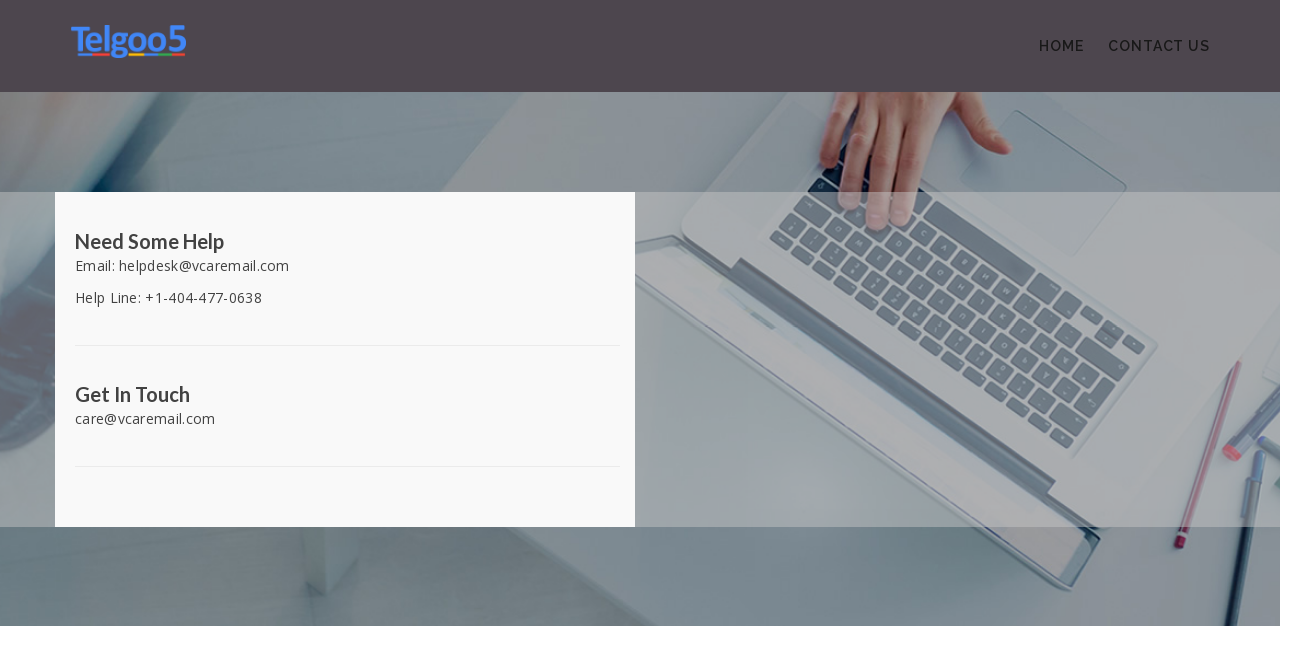

--- FILE ---
content_type: text/html; charset=UTF-8
request_url: https://telgoo5knowledgebase.vcarecorporation.com/index.php/contact/
body_size: 36427
content:
<!DOCTYPE html>
<html lang="en-US" class="no-js">
<head>
<meta http-equiv="X-UA-Compatible" content="IE=9" />
<meta charset="UTF-8">
<meta name="viewport" content="width=device-width">
<link rel="profile" href="http://gmpg.org/xfn/11">
<link rel="pingback" href="https://telgoo5knowledgebase.vcarecorporation.com/xmlrpc.php">
<title>Contact &#8211; User Guide</title>
                        <script>
                            /* You can add more configuration options to webfontloader by previously defining the WebFontConfig with your options */
                            if ( typeof WebFontConfig === "undefined" ) {
                                WebFontConfig = new Object();
                            }
                            WebFontConfig['google'] = {families: ['Open+Sans', 'Raleway:100,200,300,400,500,600,700,800,900,100italic,200italic,300italic,400italic,500italic,600italic,700italic,800italic,900italic']};

                            (function() {
                                var wf = document.createElement( 'script' );
                                wf.src = 'https://ajax.googleapis.com/ajax/libs/webfont/1.5.3/webfont.js';
                                wf.type = 'text/javascript';
                                wf.async = 'true';
                                var s = document.getElementsByTagName( 'script' )[0];
                                s.parentNode.insertBefore( wf, s );
                            })();
                        </script>
                        <link rel='dns-prefetch' href='//oss.maxcdn.com' />
<link rel='dns-prefetch' href='//fonts.googleapis.com' />
<link rel='dns-prefetch' href='//s.w.org' />
<link rel="alternate" type="application/rss+xml" title="User Guide &raquo; Feed" href="https://telgoo5knowledgebase.vcarecorporation.com/index.php/feed/" />
<link rel="alternate" type="application/rss+xml" title="User Guide &raquo; Comments Feed" href="https://telgoo5knowledgebase.vcarecorporation.com/index.php/comments/feed/" />
		<script type="text/javascript">
			window._wpemojiSettings = {"baseUrl":"https:\/\/s.w.org\/images\/core\/emoji\/11\/72x72\/","ext":".png","svgUrl":"https:\/\/s.w.org\/images\/core\/emoji\/11\/svg\/","svgExt":".svg","source":{"concatemoji":"https:\/\/telgoo5knowledgebase.vcarecorporation.com\/wp-includes\/js\/wp-emoji-release.min.js?ver=4.9.8"}};
			!function(a,b,c){function d(a,b){var c=String.fromCharCode;l.clearRect(0,0,k.width,k.height),l.fillText(c.apply(this,a),0,0);var d=k.toDataURL();l.clearRect(0,0,k.width,k.height),l.fillText(c.apply(this,b),0,0);var e=k.toDataURL();return d===e}function e(a){var b;if(!l||!l.fillText)return!1;switch(l.textBaseline="top",l.font="600 32px Arial",a){case"flag":return!(b=d([55356,56826,55356,56819],[55356,56826,8203,55356,56819]))&&(b=d([55356,57332,56128,56423,56128,56418,56128,56421,56128,56430,56128,56423,56128,56447],[55356,57332,8203,56128,56423,8203,56128,56418,8203,56128,56421,8203,56128,56430,8203,56128,56423,8203,56128,56447]),!b);case"emoji":return b=d([55358,56760,9792,65039],[55358,56760,8203,9792,65039]),!b}return!1}function f(a){var c=b.createElement("script");c.src=a,c.defer=c.type="text/javascript",b.getElementsByTagName("head")[0].appendChild(c)}var g,h,i,j,k=b.createElement("canvas"),l=k.getContext&&k.getContext("2d");for(j=Array("flag","emoji"),c.supports={everything:!0,everythingExceptFlag:!0},i=0;i<j.length;i++)c.supports[j[i]]=e(j[i]),c.supports.everything=c.supports.everything&&c.supports[j[i]],"flag"!==j[i]&&(c.supports.everythingExceptFlag=c.supports.everythingExceptFlag&&c.supports[j[i]]);c.supports.everythingExceptFlag=c.supports.everythingExceptFlag&&!c.supports.flag,c.DOMReady=!1,c.readyCallback=function(){c.DOMReady=!0},c.supports.everything||(h=function(){c.readyCallback()},b.addEventListener?(b.addEventListener("DOMContentLoaded",h,!1),a.addEventListener("load",h,!1)):(a.attachEvent("onload",h),b.attachEvent("onreadystatechange",function(){"complete"===b.readyState&&c.readyCallback()})),g=c.source||{},g.concatemoji?f(g.concatemoji):g.wpemoji&&g.twemoji&&(f(g.twemoji),f(g.wpemoji)))}(window,document,window._wpemojiSettings);
		</script>
		<style type="text/css">
img.wp-smiley,
img.emoji {
	display: inline !important;
	border: none !important;
	box-shadow: none !important;
	height: 1em !important;
	width: 1em !important;
	margin: 0 .07em !important;
	vertical-align: -0.1em !important;
	background: none !important;
	padding: 0 !important;
}
</style>
<link rel='stylesheet' id='bbp-default-css'  href='https://telgoo5knowledgebase.vcarecorporation.com/wp-content/themes/manual/manual/css/bbpress.css?ver=2.5.14-6684' type='text/css' media='screen' />
<link rel='stylesheet' id='contact-form-7-css'  href='https://telgoo5knowledgebase.vcarecorporation.com/wp-content/plugins/contact-form-7/includes/css/styles.css?ver=5.0.3' type='text/css' media='all' />
<link rel='stylesheet' id='printomatic-css-css'  href='https://telgoo5knowledgebase.vcarecorporation.com/wp-content/plugins/print-o-matic/css/style.css?ver=1.2' type='text/css' media='all' />
<link rel='stylesheet' id='rs-plugin-settings-css'  href='https://telgoo5knowledgebase.vcarecorporation.com/wp-content/plugins/revslider/public/assets/css/settings.css?ver=5.4.7.4' type='text/css' media='all' />
<style id='rs-plugin-settings-inline-css' type='text/css'>
#rs-demo-id {}
</style>
<link rel='stylesheet' id='woocommerce-layout-css'  href='https://telgoo5knowledgebase.vcarecorporation.com/wp-content/plugins/woocommerce/assets/css/woocommerce-layout.css?ver=3.4.4' type='text/css' media='all' />
<link rel='stylesheet' id='woocommerce-smallscreen-css'  href='https://telgoo5knowledgebase.vcarecorporation.com/wp-content/plugins/woocommerce/assets/css/woocommerce-smallscreen.css?ver=3.4.4' type='text/css' media='only screen and (max-width: 768px)' />
<link rel='stylesheet' id='woocommerce-general-css'  href='https://telgoo5knowledgebase.vcarecorporation.com/wp-content/plugins/woocommerce/assets/css/woocommerce.css?ver=3.4.4' type='text/css' media='all' />
<style id='woocommerce-inline-inline-css' type='text/css'>
.woocommerce form .form-row .required { visibility: visible; }
</style>
<link rel='stylesheet' id='manual-style-css'  href='https://telgoo5knowledgebase.vcarecorporation.com/wp-content/themes/manual/manual/style.css?ver=4.9.8' type='text/css' media='all' />
<link rel='stylesheet' id='manual-fonts-css'  href='//fonts.googleapis.com/css?family=Open+Sans:100,200,300,400,500,600,700,800,900%7CSource+Sans+Pro:100,200,300,400,500,600,700,800,900%7CRaleway:100,200,300,400,500,600,700,800,900%7CLato:100,200,300,400,500,600,700,800,900%7CRoboto:100,200,300,400,500,600,700,800,900%7CMontserrat:100,200,300,400,500,600,700,800,900&#038;subset=latin,latin-ext' type='text/css' media='all' />
<link rel='stylesheet' id='manual-bootstrap-css'  href='https://telgoo5knowledgebase.vcarecorporation.com/wp-content/themes/manual/manual/css/lib/bootstrap.min.css?ver=3.3.1' type='text/css' media='all' />
<link rel='stylesheet' id='manual-css-owl-css'  href='https://telgoo5knowledgebase.vcarecorporation.com/wp-content/themes/manual/manual/js/owl/owl.carousel.css?ver=4.9.8' type='text/css' media='all' />
<link rel='stylesheet' id='manual-css-owl-theme-css'  href='https://telgoo5knowledgebase.vcarecorporation.com/wp-content/themes/manual/manual/js/owl/owl.theme.css?ver=4.9.8' type='text/css' media='all' />
<link rel='stylesheet' id='manual-effect-css'  href='https://telgoo5knowledgebase.vcarecorporation.com/wp-content/themes/manual/manual/css/hover.css?ver=4.9.8' type='text/css' media='all' />
<link rel='stylesheet' id='woocommerce-css'  href='https://telgoo5knowledgebase.vcarecorporation.com/wp-content/themes/manual/manual/css/woocommerce.min.css?ver=4.9.8' type='text/css' media='all' />
<link rel='stylesheet' id='js_composer_front-css'  href='https://telgoo5knowledgebase.vcarecorporation.com/wp-content/plugins/js_composer/assets/css/js_composer.min.css?ver=5.4.7' type='text/css' media='all' />
<script type='text/javascript' src='https://telgoo5knowledgebase.vcarecorporation.com/wp-includes/js/jquery/jquery.js?ver=1.12.4'></script>
<script type='text/javascript' src='https://telgoo5knowledgebase.vcarecorporation.com/wp-includes/js/jquery/jquery-migrate.min.js?ver=1.4.1'></script>
<script type='text/javascript' src='https://telgoo5knowledgebase.vcarecorporation.com/wp-content/plugins/print-o-matic/printomat.js?ver=1.8.6'></script>
<script type='text/javascript' src='https://telgoo5knowledgebase.vcarecorporation.com/wp-content/plugins/revslider/public/assets/js/jquery.themepunch.tools.min.js?ver=5.4.7.4'></script>
<script type='text/javascript' src='https://telgoo5knowledgebase.vcarecorporation.com/wp-content/plugins/revslider/public/assets/js/jquery.themepunch.revolution.min.js?ver=5.4.7.4'></script>
<script type='text/javascript'>
/* <![CDATA[ */
var wc_add_to_cart_params = {"ajax_url":"\/wp-admin\/admin-ajax.php","wc_ajax_url":"\/?wc-ajax=%%endpoint%%","i18n_view_cart":"View cart","cart_url":"https:\/\/telgoo5knowledgebase.vcarecorporation.com","is_cart":"","cart_redirect_after_add":"no"};
/* ]]> */
</script>
<script type='text/javascript' src='https://telgoo5knowledgebase.vcarecorporation.com/wp-content/plugins/woocommerce/assets/js/frontend/add-to-cart.min.js?ver=3.4.4'></script>
<script type='text/javascript' src='https://telgoo5knowledgebase.vcarecorporation.com/wp-content/plugins/js_composer/assets/js/vendors/woocommerce-add-to-cart.js?ver=5.4.7'></script>
<!--[if lt IE 9]>
<script type='text/javascript' src='https://oss.maxcdn.com/html5shiv/3.7.3/html5shiv.min.js?ver=3.7.3'></script>
<![endif]-->
<!--[if lt IE 9]>
<script type='text/javascript' src='https://oss.maxcdn.com/respond/1.4.2/respond.min.js?ver=1.4.2'></script>
<![endif]-->
<link rel='https://api.w.org/' href='https://telgoo5knowledgebase.vcarecorporation.com/index.php/wp-json/' />
<link rel="EditURI" type="application/rsd+xml" title="RSD" href="https://telgoo5knowledgebase.vcarecorporation.com/xmlrpc.php?rsd" />
<link rel="wlwmanifest" type="application/wlwmanifest+xml" href="https://telgoo5knowledgebase.vcarecorporation.com/wp-includes/wlwmanifest.xml" /> 
<meta name="generator" content="WordPress 4.9.8" />
<meta name="generator" content="WooCommerce 3.4.4" />
<link rel="canonical" href="https://telgoo5knowledgebase.vcarecorporation.com/index.php/contact/" />
<link rel='shortlink' href='https://telgoo5knowledgebase.vcarecorporation.com/?p=132' />
<link rel="alternate" type="application/json+oembed" href="https://telgoo5knowledgebase.vcarecorporation.com/index.php/wp-json/oembed/1.0/embed?url=https%3A%2F%2Ftelgoo5knowledgebase.vcarecorporation.com%2Findex.php%2Fcontact%2F" />
<link rel="alternate" type="text/xml+oembed" href="https://telgoo5knowledgebase.vcarecorporation.com/index.php/wp-json/oembed/1.0/embed?url=https%3A%2F%2Ftelgoo5knowledgebase.vcarecorporation.com%2Findex.php%2Fcontact%2F&#038;format=xml" />
			<style type="text/css">
				.custom-link, .custom-link-blog, .more-link, .load_more a {color: rgba(70,178,137,1) !important;}.custom-link:hover, .custom-link-blog:hover, .more-link:hover, .load_more a:hover { color: rgba(51,51,51,1) !important; }
												.button-custom, p.home-message-darkblue-bar, p.portfolio-des-n-link, .portfolio-section .portfolio-button-top, .body-content .wpcf7 input[type="submit"], .container .blog-btn, .sidebar-widget.widget_search input[type="submit"], .navbar-inverse .navbar-toggle, .custom_login_form input[type="submit"], .custom-botton, button#bbp_user_edit_submit, button#bbp_topic_submit, button#bbp_reply_submit, button#bbp_merge_topic_submit, .bbp_widget_login button#user-submit, input[type=submit] {background-color: rgba(70,178,137,1) !important;}
				.navbar-inverse .navbar-toggle, .container .blog-btn,input[type=submit] { border-color: rgba(70,178,137,1)!important;}
				.button-custom:hover, p.home-message-darkblue-bar:hover, .body-content .wpcf7 input[type="submit"]:hover, .container .blog-btn:hover, .sidebar-widget.widget_search input[type="submit"]:hover, .navbar-inverse .navbar-toggle:hover, .custom_login_form input[type="submit"]:hover, .custom-botton:hover, button#bbp_user_edit_submit:hover, button#bbp_topic_submit:hover, button#bbp_reply_submit:hover, button#bbp_merge_topic_submit:hover, .bbp_widget_login button#user-submit:hover, input[type=submit]:hover{  background-color: rgba(71,196,148,1) !important; }
				
								.footer-go-uplink { color:rgba(176,176,176,1)!important; font-size: 24px!important; }
								.browse-help-desk .browse-help-desk-div .i-fa:hover, ul.news-list li.cat-lists:hover:before, .body-content li.cat.inner:hover:before, .kb-box-single:hover:before {color:rgba(71,196,148,1); } .social-share-box:hover { background:rgba(71,196,148,1); border: 1px solid rgba(71,196,148,1); }
								
								.form-control.header-search.search_loading { background: #fff url("https://telgoo5knowledgebase.vcarecorporation.com/wp-content/themes/manual/manual/img/loader.svg") no-repeat right 255px center!important; } @media (max-width:767px) { .form-control.header-search.search_loading { background: #fff url("https://telgoo5knowledgebase.vcarecorporation.com/wp-content/themes/manual/manual/img/loader.svg") no-repeat right 115px center!important; } }
								
				
				.navbar-inverse .navbar-nav>li>a { font-family:Raleway!important; text-transform: uppercase; font-weight: 600; font-size: 14px; letter-spacing: 0.9px; color:#181818!important; } .navbar-inverse .navbar-nav>li>a:hover { color:#5e5e5e!important; }
#navbar ul li > ul, #navbar ul li > ul li > ul { background-color:#f4f4f4; border-color:#f4f4f4; box-shadow: 0 5px 11px 0 rgba(0,0,0,.27); padding: 10px 0px;} #navbar ul li > ul li a { font-family:Raleway!important; font-weight:600; font-size:11px; color:#9d9d9d!important; letter-spacing: 0.9px; text-transform:uppercase;line-height:16px;} #navbar ul li > ul li a:hover { color:#FFFFFF!important; } @media (max-width: 991px) {
.mobile-menu-holder li a {  font-family:Raleway!important; } }  @media (max-width: 991px){ .mobile-menu-holder{ background:#F9F9F9; } .mobile-menu-holder li a { font-size:12px; font-weight:700!important; letter-spacing:0.9px; text-transform:uppercase; color:#5B5B5B!important } .mobile-menu-holder li a:hover { color: #929191!important; background:none; }  .mobile-menu-holder li > ul li a { font-size:11px; font-weight:600!important; letter-spacing:0.9px; text-transform:uppercase; line-height:28px; color: #8E8E8E!important; } .mobile-menu-holder li > ul li a:hover{ color: #504f4f!important; } } .noise-break { background: #F7F7F7 url(https://telgoo5knowledgebase.vcarecorporation.com/wp-content/themes/manual/manual/img/noise.jpg) repeat; }img.inner-page-white-logo { display: none; } img.home-logo-show { display: block; }nav.navbar.after-scroll-wrap img.inner-page-white-logo{ display: none; } nav.navbar.after-scroll-wrap img.home-logo-show { display: block; }.page_opacity.header_custom_height_new{ padding: 120px 0px!important; }.navbar {  z-index: 99; border: none;border-bottom:none;} .header_control_text_align { text-align:center; } h1.custom_h1_head { color: #4d515c!important; font-size: 36px!important; font-weight: 400!important; text-transform:capitalize!important; letter-spacing: 0px!important; }p.inner-header-color { color:#666970; font-size: 18px!important; letter-spacing: 0px!important; font-weight:400!important; text-transform:none;  }#breadcrumbs {color:#919191; text-transform:capitalize; letter-spacing: 0px; font-size: 14px; font-weight: 400;  padding-top: 0px;} #breadcrumbs span{ color:#919191; } #breadcrumbs a{ color:#919191; } #breadcrumbs a:hover{ color:#636363; } .trending-search span.popular-keyword-title { color:#989CA6; } .trending-search a { color:#B5B5B5!important; } .trending-search a:hover { color:#888F9E!important; }@media (min-width:768px) and (max-width:991px) { .navbar { position:relative!important; background: #FFFFFF!important; } .jumbotron_new.jumbotron-inner-fix .inner-margin-top{ padding-top: 0px!important; } .navbar-inverse .navbar-nav > li > a { color: #181818!important; } .padding-jumbotron{  padding:0px 0px 0px; } body.home .navbar-inverse .navbar-nav>li>a { color: #000000!important; } body.home .navbar-inverse .navbar-nav > li > a:hover{ color: #7C7C7C!important; } img.inner-page-white-logo { display: none; } img.home-logo-show { display: block; } ul.nav.navbar-nav.hidemenu { display: block; }} 
			     @media (max-width:767px) { .navbar { position:relative!important; background: #FFFFFF!important; } .padding-jumbotron{ padding:0px 10px;  } .navbar-inverse .navbar-nav > li > a { color: #181818!important; padding-top: 10px!important; } .jumbotron_new.jumbotron-inner-fix .inner-margin-top { padding-top: 0px!important;  } .navbar-inverse .navbar-nav > li > a { border-top: none!important; } body.home .navbar-inverse .navbar-nav>li>a { color: #000000!important; } body.home .navbar-inverse .navbar-nav > li > a:hover{ color: #7C7C7C!important; } img.inner-page-white-logo { display: none; } img.home-logo-show { display: block; } }.footer-bg { background: #ffffff; } .footer-widget h5 { color: #ffffff!important; } .footer-widget .textwidget { color: #919191!important; } .footer-widget a {
color: #919191!important; } .footer-widget a:hover { color:#BEBCBC!important; } span.post-date { color: #919191; }.footer_social_copyright, .footer-bg.footer-type-one{ background-color: #ffffff; } .footer-btm-box p, .footer-bg.footer-type-one p { color: #000000; } .footer-btm-box a, .footer-bg.footer-type-one .footer-btm-box-one a{ color: #9E9D9D!important;  } .footer-btm-box a:hover, .footer-bg.footer-type-one .footer-btm-box-one a:hover { color: #C4C4C4!important; } .footer-btm-box .social-footer-icon, .footer-bg.footer-type-one .social-footer-icon { color: #7E7E7E; } .footer-btm-box .social-footer-icon:hover, .footer-bg.footer-type-one .social-footer-icon:hover { color:#FFFFFF; }body { color: #424242; font-family:Open Sans!important; font-size: 14; line-height: 1.4; letter-spacing: 0.3; }h1 {  font-family: Raleway; font-weight:800; font-size:36px; line-height: 40px; text-transform:none; letter-spacing: 0.2px; color: #363d40; }h2 {  font-family: Raleway; font-weight:800; font-size:31px; line-height: 35px; text-transform:none; letter-spacing: 0.2px; color: #626363; }h3 {  font-family: Raleway; font-weight:700; font-size:26px; line-height: 34px; text-transform:none; letter-spacing: 0.2px; color: #585858; }h4 {  font-family: Raleway; font-weight:700; font-size:21px; line-height: 24px; text-transform:none; letter-spacing: 0.2px; color: #585858; }h5 {  font-family: Raleway; font-weight:700; font-size:16px; line-height: 20px; text-transform:none; letter-spacing: 0.5px; color: #585858; }h6 {  font-family: Raleway; font-weight:700; font-size:14px; line-height: 20px; text-transform:nonepx; letter-spacing: 0.2; color: #585858; }.body-content .knowledgebase-cat-body h4 a, .body-content .knowledgebase-body h5:before, .body-content .knowledgebase-body h5 a, #bbpress-forums .bbp-reply-author .bbp-author-name, #bbpress-forums .bbp-topic-freshness > a, #bbpress-forums li.bbp-body ul.topic li.bbp-topic-title a, #bbpress-forums .last-posted-topic-title a, #bbpress-forums .bbp-forum-link, #bbpress-forums .bbp-forum-header .bbp-forum-title, .body-content .blog .caption h2 a, a.href, .body-content .collapsible-panels p.post-edit-link a, .tagcloud.singlepg a, h4.title-faq-cat a, .portfolio-next-prv-bar .portfolio-prev a, .portfolio-next-prv-bar .portfolio-next a, .search h4 a, .portfolio-filter ul li span{ color:#6C6C6C!important; }  
		.body-content .knowledgebase-cat-body h4 a:hover, .body-content .knowledgebase-body h5:hover:before, .body-content .knowledgebase-body h5 a:hover, #bbpress-forums .bbp-reply-author .bbp-author-name:hover, #bbpress-forums .bbp-topic-freshness > a:hover, #bbpress-forums li.bbp-body ul.topic li.bbp-topic-title a:hover, #bbpress-forums .last-posted-topic-title a:hover, #bbpress-forums .bbp-forum-link:hover, #bbpress-forums .bbp-forum-header .bbp-forum-title:hover, .body-content .blog .caption h2 a:hover, .body-content .blog .caption span:hover, .body-content .blog .caption p a:hover, .sidebar-nav ul li a:hover, .tagcloud a:hover , a.href:hover, .body-content .collapsible-panels p.post-edit-link a:hover, .tagcloud.singlepg a:hover, .body-content li.cat a:hover, h4.title-faq-cat a:hover, .portfolio-next-prv-bar .portfolio-prev a:hover, .portfolio-next-prv-bar .portfolio-next a:hover, .search h4 a:hover, .portfolio-filter ul li span:hover{ color:#46b289!important; }.body-content .knowledgebase-body h5 { font-size:17px!important; }.kb-box-single:before { font-size: 28px; margin-top: -3px; } .kb-box-single { padding: 14px 10% 0px 44px; margin-bottom: 0px;; }.body-content .kb-single:before { font-size: 39px; } .body-content .kb-single { padding: 0px 0px 5px 55px; } .body-content .kb-single:before { top: -4px; }.navbar { position: inherit; background:none!important; }img.inner-page-white-logo{ display: none; } img.home-logo-show { display: block; } .jumbotron_new .inner-margin-top { padding-top: 0px; }.header_control_text_align { text-align:center!important; }.noise-break { background-position: center center!important; background-size:cover!important; background:url("http://demo.wpsmartapps.com/themes/manual/wp-content/uploads/2015/04/contact-us-pg.jpg") } img.inner-page-white-logo{ display: block; } img.home-logo-show { display: none; } .navbar-inverse .navbar-nav>li>a { color:#ffffff!important; } .navbar-inverse .navbar-nav>li>a:hover { color:#d8d8d8!important; } @media (max-width: 991px) and (min-width: 768px) { img.inner-page-white-logo { display: none; } img.home-logo-show { display: block; } } @media (max-width: 767px) { img.inner-page-white-logo { display: none; } img.home-logo-show { display: block; } } .hamburger-menu span { background: #ffffff; }.page_opacity.header_custom_height_new{background:none;}img.inner-page-white-logo{ display: none; } img.home-logo-show { display: block; } .navbar-inverse .navbar-nav>li>a { color:#181818!important; } .navbar-inverse .navbar-nav>li>a:hover { color:#5e5e5e!important; }.jumbotron_new .inner-margin-top { padding-top: 0px; }h1.custom_h1_head { color:#FFFFFF!important; font-size:px!important; font-weight: 600!important; text-transform: !important; line-height:!important; font-family: !important; padding:; letter-spacing:!important; margin:; }p.inner-header-color { color:#FFFFFF!important; font-size:!important; font-weight: 400!important; font-family: !important; text-transform:none; padding: ; line-height:; letter-spacing:!important; }#breadcrumbs span, #breadcrumbs { color:#ffffff; } #breadcrumbs a { color:#eff1f5; } #breadcrumbs a:hover { color:; }.trending-search span.popular-keyword-title { color:#ffffff; } .trending-search a { color:#eff1f5!important; } .trending-search a:hover { color:!important; }				
								
				
            </style>
          <link href="https://telgoo5knowledgebase.vcarecorporation.com/wp-content/uploads/2018/08/Capture333.png" rel="shortcut icon">	<noscript><style>.woocommerce-product-gallery{ opacity: 1 !important; }</style></noscript>
			<style type="text/css">.recentcomments a{display:inline !important;padding:0 !important;margin:0 !important;}</style>
		<meta name="generator" content="Powered by WPBakery Page Builder - drag and drop page builder for WordPress."/>
<!--[if lte IE 9]><link rel="stylesheet" type="text/css" href="https://telgoo5knowledgebase.vcarecorporation.com/wp-content/plugins/js_composer/assets/css/vc_lte_ie9.min.css" media="screen"><![endif]--><meta name="generator" content="Powered by Slider Revolution 5.4.7.4 - responsive, Mobile-Friendly Slider Plugin for WordPress with comfortable drag and drop interface." />
<script type="text/javascript">function setREVStartSize(e){									
						try{ e.c=jQuery(e.c);var i=jQuery(window).width(),t=9999,r=0,n=0,l=0,f=0,s=0,h=0;
							if(e.responsiveLevels&&(jQuery.each(e.responsiveLevels,function(e,f){f>i&&(t=r=f,l=e),i>f&&f>r&&(r=f,n=e)}),t>r&&(l=n)),f=e.gridheight[l]||e.gridheight[0]||e.gridheight,s=e.gridwidth[l]||e.gridwidth[0]||e.gridwidth,h=i/s,h=h>1?1:h,f=Math.round(h*f),"fullscreen"==e.sliderLayout){var u=(e.c.width(),jQuery(window).height());if(void 0!=e.fullScreenOffsetContainer){var c=e.fullScreenOffsetContainer.split(",");if (c) jQuery.each(c,function(e,i){u=jQuery(i).length>0?u-jQuery(i).outerHeight(!0):u}),e.fullScreenOffset.split("%").length>1&&void 0!=e.fullScreenOffset&&e.fullScreenOffset.length>0?u-=jQuery(window).height()*parseInt(e.fullScreenOffset,0)/100:void 0!=e.fullScreenOffset&&e.fullScreenOffset.length>0&&(u-=parseInt(e.fullScreenOffset,0))}f=u}else void 0!=e.minHeight&&f<e.minHeight&&(f=e.minHeight);e.c.closest(".rev_slider_wrapper").css({height:f})					
						}catch(d){console.log("Failure at Presize of Slider:"+d)}						
					};</script>
		<style type="text/css" id="wp-custom-css">
			.navbar {
    background: #4d464e !important;
    border-bottom: none !important;
    box-shadow: none !important;
}		</style>
	<style type="text/css" title="dynamic-css" class="options-output">.site-title{color:#FFFFFF;}.site-title{color:#FFFFFF;}</style><style type="text/css" data-type="vc_shortcodes-custom-css">.vc_custom_1509641871801{padding-top: 100px !important;padding-bottom: 100px !important;}.vc_custom_1483599169806{padding-left: 20px !important;background-color: #f9f9f9 !important;background-position: center !important;background-repeat: no-repeat !important;background-size: cover !important;}</style><noscript><style type="text/css"> .wpb_animate_when_almost_visible { opacity: 1; }</style></noscript></head>

<body class="page-template page-template-template-page-full-width-vc page-template-template-page-full-width-vc-php page page-id-132 woocommerce-no-js wpb-js-composer js-comp-ver-5.4.7 vc_responsive">
<!--Navigation Menu-->
<nav class="navbar navbar-inverse">
  <div class="container nav-fix">
    <div class="navbar-header">
      <i class=" navbar-toggle" style="font-style:normal;cursor:pointer;color:#FFFFFF;font-weight:600;font-size:14px;text-transform:uppercase">Menu</i><a class="navbar-brand" href="https://telgoo5knowledgebase.vcarecorporation.com/"><img src="https://telgoo5knowledgebase.vcarecorporation.com/wp-content/uploads/2018/08/telgoo.png" class="pull-left custom-nav-logo home-logo-show" alt=""><img src="https://telgoo5knowledgebase.vcarecorporation.com/wp-content/uploads/2018/08/telgoo.png" class="pull-left custom-nav-logo inner-page-white-logo" alt=""></a>    </div>
    <div id="navbar" class="navbar-collapse collapse">
  	<ul id="menu-maintopmenu" class="nav navbar-nav "><li id="menu-item-2068" class="menu-item menu-item-type-post_type menu-item-object-page menu-item-home"><a href="https://telgoo5knowledgebase.vcarecorporation.com/">Home</a></li>
<li id="menu-item-1544" class="menu-item menu-item-type-custom menu-item-object-custom current-menu-item active"><a href="https://telgoo5knowledgebase.vcarecorporation.com/index.php/contact/">Contact Us</a></li>
</ul>    </div>
  </div>
</nav>

<!-- 
========================
 MOBILE MENU
======================== 
-->
<div class="mobile-menu-holder"><div class="container">
<ul id="menu-maintopmenu-1" class="nav navbar-nav "><li class="menu-item menu-item-type-post_type menu-item-object-page menu-item-home"><a href="https://telgoo5knowledgebase.vcarecorporation.com/">Home</a></li>
<li class="menu-item menu-item-type-custom menu-item-object-custom current-menu-item active"><a href="https://telgoo5knowledgebase.vcarecorporation.com/index.php/contact/">Contact Us</a></li>
</ul></div></div>


<!-- /start container -->

<div class="content-wrapper">
    <div id="post-132" class="post-132 page type-page status-publish hentry">
    <div class="clearfix">
      <div  class=" vc-manual-section  vc_row wpb_row section vc_row-fluid  vc_custom_1509641871801 parallax-window" data-parallax="scroll" style=" "  data-image-src='https://telgoo5knowledgebase.vcarecorporation.com/wp-content/uploads/2015/10/kb-cat.jpg'><div style="background:rgba(199,199,199,0.49);width: 100%;"><div class="container vc-container"><div class="wpb_column vc_column_container vc_col-sm-6 vc_col-has-fill"><div class="vc_column-inner vc_custom_1483599169806"><div class="wpb_wrapper"><div style="font-size: 20px;text-align: left;font-family:Lato;font-weight:700;font-style:normal" class="vc_custom_heading" >Need Some Help</div>
	<div class="wpb_text_column wpb_content_element " >
		<div class="wpb_wrapper">
			<p>Email: helpdesk@vcaremail.com</p>
<p>Help Line: +1-404-477-0638</p>

		</div>
	</div>
<div class="vc_separator wpb_content_element vc_separator_align_center vc_sep_width_100 vc_sep_pos_align_center vc_separator_no_text vc_sep_color_grey" ><span class="vc_sep_holder vc_sep_holder_l"><span  class="vc_sep_line"></span></span><span class="vc_sep_holder vc_sep_holder_r"><span  class="vc_sep_line"></span></span>
</div><div style="font-size: 20px;text-align: left;font-family:Lato;font-weight:700;font-style:normal" class="vc_custom_heading" >Get In Touch</div>
	<div class="wpb_text_column wpb_content_element " >
		<div class="wpb_wrapper">
			<p>care@vcaremail.com</p>

		</div>
	</div>
<div class="vc_separator wpb_content_element vc_separator_align_center vc_sep_width_100 vc_sep_pos_align_center vc_separator_no_text vc_sep_color_grey" ><span class="vc_sep_holder vc_sep_holder_l"><span  class="vc_sep_line"></span></span><span class="vc_sep_holder vc_sep_holder_r"><span  class="vc_sep_line"></span></span>
</div><div class="vc_empty_space"   style="height: 26px" ><span class="vc_empty_space_inner"></span></div>
</div></div></div></div></div></div>
    </div>
  </div>
  </div>
<div class="container content-wrapper">
<div class="row">
</div>
</div>

<!-- SECTION FOOTER TOP-->
<footer><div class="footer-bg"style="padding: 65px 0px 0px;"><div class="container"> <div class="row">
				  
					<div class="col-md-3 col-sm-6"></div><div class="col-md-3 col-sm-6"></div><div class="col-md-3 col-sm-6"></div><div class="col-md-3 col-sm-6"></div></div> </div><div class="footer_social_copyright"> <div class="container"> <div class="row"><div class="col-md-12 col-sm-12 footer-btm-box" style=""><ul class="social-foot" style="padding-left:0px;border-bottom:1px solid rgba(249, 249, 249, 0.05);">        
                
                
                
                
                
                
        		
		</ul><ul id="footer_menu" class="footer-secondary"><li id="menu-item-930" class="menu-item menu-item-type-custom menu-item-object-custom menu-item-930"><a href="#">Privacy Policy</a></li>
<li id="menu-item-931" class="menu-item menu-item-type-custom menu-item-object-custom menu-item-931"><a href="#">Terms of Use</a></li>
</ul><ul class="footer-tertiary copyright-section secondaryLink" style=""> <li> <p></p> </li> </ul></div> </div> </div> </div></div></footer><script type="text/javascript">
    var sticky_menu = 1;
    var manual_searchmsg = 'Please Let Us Know Your Problem';
	
	var owlCarousel_item = 4;
		var live_search_active = 1;
	var live_search_url = 'https://telgoo5knowledgebase.vcarecorporation.com/?ajax=on&s=';
		
	/**** DOCUMENTATION  ****/
		var doc_catpage_hash = 2;
	var doc_catpage_active = 2;
	var doc_cookie_sh = 2;
	var doc_scroll_menu_define_height = '1091px';
	var go_up_icon = 'fa fa-arrow-up';
    var execute_js_after_ajax_call_pg_doc = '2';
	var kb_display_feedback_form_onclick_thumbsdown = '2';
	/*** FAQ ***/
			var faq_search_id = '';
		</script>
	<script type="text/javascript">
		var c = document.body.className;
		c = c.replace(/woocommerce-no-js/, 'woocommerce-js');
		document.body.className = c;
	</script>
	<link rel='stylesheet' id='vc_google_fonts_lato100100italic300300italicregularitalic700700italic900900italic-css'  href='//fonts.googleapis.com/css?family=Lato%3A100%2C100italic%2C300%2C300italic%2Cregular%2Citalic%2C700%2C700italic%2C900%2C900italic&#038;ver=4.9.8' type='text/css' media='all' />
<script type='text/javascript' src='https://telgoo5knowledgebase.vcarecorporation.com/wp-content/plugins/bbpress/templates/default/js/editor.js?ver=2.5.14-6684'></script>
<script type='text/javascript'>
/* <![CDATA[ */
var wpcf7 = {"apiSettings":{"root":"https:\/\/telgoo5knowledgebase.vcarecorporation.com\/index.php\/wp-json\/contact-form-7\/v1","namespace":"contact-form-7\/v1"},"recaptcha":{"messages":{"empty":"Please verify that you are not a robot."}}};
/* ]]> */
</script>
<script type='text/javascript' src='https://telgoo5knowledgebase.vcarecorporation.com/wp-content/plugins/contact-form-7/includes/js/scripts.js?ver=5.0.3'></script>
<script type='text/javascript' src='https://telgoo5knowledgebase.vcarecorporation.com/wp-content/plugins/woocommerce/assets/js/jquery-blockui/jquery.blockUI.min.js?ver=2.70'></script>
<script type='text/javascript' src='https://telgoo5knowledgebase.vcarecorporation.com/wp-content/plugins/woocommerce/assets/js/js-cookie/js.cookie.min.js?ver=2.1.4'></script>
<script type='text/javascript'>
/* <![CDATA[ */
var woocommerce_params = {"ajax_url":"\/wp-admin\/admin-ajax.php","wc_ajax_url":"\/?wc-ajax=%%endpoint%%"};
/* ]]> */
</script>
<script type='text/javascript' src='https://telgoo5knowledgebase.vcarecorporation.com/wp-content/plugins/woocommerce/assets/js/frontend/woocommerce.min.js?ver=3.4.4'></script>
<script type='text/javascript'>
/* <![CDATA[ */
var wc_cart_fragments_params = {"ajax_url":"\/wp-admin\/admin-ajax.php","wc_ajax_url":"\/?wc-ajax=%%endpoint%%","cart_hash_key":"wc_cart_hash_635c6e657ab9117071c8d372a2ad535e","fragment_name":"wc_fragments_635c6e657ab9117071c8d372a2ad535e"};
/* ]]> */
</script>
<script type='text/javascript' src='https://telgoo5knowledgebase.vcarecorporation.com/wp-content/plugins/woocommerce/assets/js/frontend/cart-fragments.min.js?ver=3.4.4'></script>
<script type='text/javascript' src='https://telgoo5knowledgebase.vcarecorporation.com/wp-content/themes/manual/manual/js/bootstrap.min.js?ver=4.9.8'></script>
<script type='text/javascript' src='https://telgoo5knowledgebase.vcarecorporation.com/wp-content/themes/manual/manual/js/timer.js?ver=4.9.8'></script>
<script type='text/javascript' src='https://telgoo5knowledgebase.vcarecorporation.com/wp-content/themes/manual/manual/js/appear.js?ver=4.9.8'></script>
<script type='text/javascript' src='https://telgoo5knowledgebase.vcarecorporation.com/wp-content/themes/manual/manual/js/parallax/parallax.min.js?ver=4.9.8'></script>
<script type='text/javascript' src='https://telgoo5knowledgebase.vcarecorporation.com/wp-content/themes/manual/manual/js/parallax/parallax.js?ver=4.9.8'></script>
<script type='text/javascript' src='https://telgoo5knowledgebase.vcarecorporation.com/wp-content/themes/manual/manual/js/owl/owl.carousel.js?ver=4.9.8'></script>
<script type='text/javascript' src='https://telgoo5knowledgebase.vcarecorporation.com/wp-content/themes/manual/manual/js/masonry-docs.min.js?ver=4.9.8'></script>
<script type='text/javascript' src='https://telgoo5knowledgebase.vcarecorporation.com/wp-content/themes/manual/manual/js/isotope/isotope.js?ver=4.9.8'></script>
<script type='text/javascript' src='https://telgoo5knowledgebase.vcarecorporation.com/wp-content/themes/manual/manual/js/imagesloaded.js?ver=4.9.8'></script>
<script type='text/javascript' src='https://telgoo5knowledgebase.vcarecorporation.com/wp-content/themes/manual/manual/js/advsearch.js?ver=4.9.8'></script>
<script type='text/javascript' src='https://telgoo5knowledgebase.vcarecorporation.com/wp-content/themes/manual/manual/js/theme.js?ver=4.9.8'></script>
<script type='text/javascript'>
/* <![CDATA[ */
var doc_ajax_var = {"url":"https:\/\/telgoo5knowledgebase.vcarecorporation.com\/wp-admin\/admin-ajax.php","nonce":"dfc5aebd01"};
/* ]]> */
</script>
<script type='text/javascript' src='https://telgoo5knowledgebase.vcarecorporation.com/wp-content/themes/manual/manual/js/voting-front.js?ver=1.0'></script>
<script type='text/javascript' src='https://telgoo5knowledgebase.vcarecorporation.com/wp-includes/js/wp-embed.min.js?ver=4.9.8'></script>
<script type='text/javascript' src='https://telgoo5knowledgebase.vcarecorporation.com/wp-content/plugins/js_composer/assets/js/dist/js_composer_front.min.js?ver=5.4.7'></script>
</body></html>